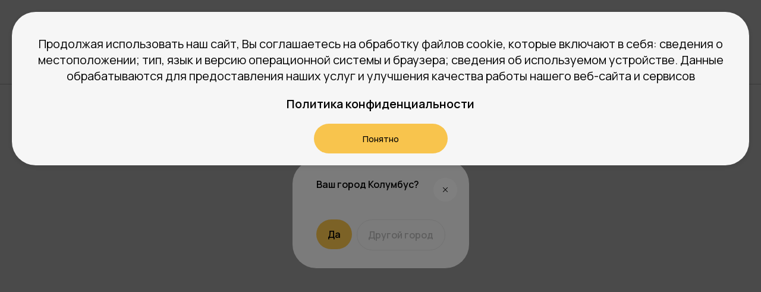

--- FILE ---
content_type: text/html
request_url: https://krosspark.ru/products/shorty-fog-chernyi-bezhevyi
body_size: 997
content:
<!DOCTYPE html>
<html lang="ru">
<head>
    <meta charset="utf-8">
    <meta http-equiv="X-UA-Compatible" content="IE=edge">
    <meta name="viewport" content="width=device-width, initial-scale=1.0, viewport-fit=cover">
    <meta name="theme-color" content="#F8C44D">
    <link rel="icon" href="/favicon.ico">
    <title>КроссПарк | Купить трендовые кроссовки и одежду по доступным ценам🌵👟</title>
    <meta name="description" content="Популярные кроссовки по скидке до 50%. Более 1000 моделей в наличии, доставка по РФ, фабричное качество и самые лучшие бренды.">
    <meta name="yandex-verification" content="a03a500bd45bff8f" />
    <!-- Google Tag Manager -->
    <script>
        (function(w,d,s,l,i){w[l]=w[l]||[];w[l].push({'gtm.start':
                new Date().getTime(),event:'gtm.js'});var f=d.getElementsByTagName(s)[0],
            j=d.createElement(s),dl=l!='dataLayer'?'&l='+l:'';j.async=true;j.src=
            'https://www.googletagmanager.com/gtm.js?id='+i+dl;f.parentNode.insertBefore(j,f);
        })(window,document,'script','dataLayer','GTM-KWCPRCJM');
    </script>
    <!-- End Google Tag Manager -->
  <script type="module" crossorigin src="/assets/index-C0G0aC7_.js"></script>
  <link rel="stylesheet" crossorigin href="/assets/index-DwHAuvFM.css">
</head>
<body>

<!-- Google Tag Manager (noscript) -->
<noscript>

    <iframe src="https://www.googletagmanager.com/ns.html?id=GTM-KWCPRCJM"
            height="0" width="0" style="display:none;visibility:hidden"></iframe>
</noscript>
<!-- End Google Tag Manager (noscript) -->

<div id="app"></div>

<script src="https://cdn.jsdelivr.net/npm/swiper@11/swiper-element-bundle.min.js"></script>
<script src="https://api-maps.yandex.ru/2.1/?lang=ru_RU&amp;apikey=545939eb-efc9-4e8f-8097-4483c344ee4e" type="text/javascript"></script>

</body>
</html>